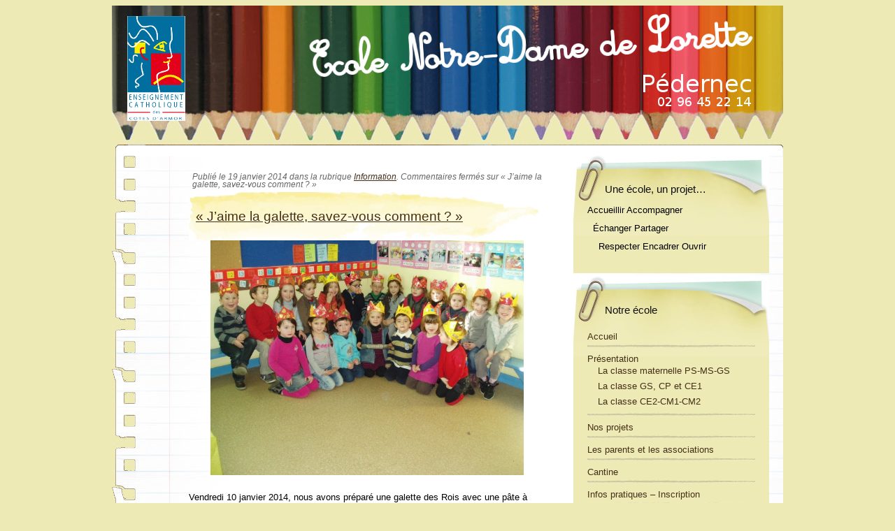

--- FILE ---
content_type: text/html; charset=UTF-8
request_url: http://ecoledelorette.fr/2014/01/19/la-galette-des-rois/
body_size: 6166
content:
<!DOCTYPE html PUBLIC "-//W3C//DTD XHTML 1.0 Strict//EN" "http://www.w3.org/TR/xhtml1/DTD/xhtml1-strict.dtd">
<html xmlns="http://www.w3.org/1999/xhtml" lang="fr-FR">
<head profile="http://gmpg.org/xfn/11">
<meta http-equiv="Content-Type" content="text/html; charset=UTF-8" />
<title>Ecole Notre Dame de Lorette   &ndash; « J&rsquo;aime la galette, savez-vous comment ? »</title>
<link rel="alternate" type="application/rss+xml" title="Ecole Notre Dame de Lorette RSS Feed" href="http://ecoledelorette.fr/feed/" />
<link rel="pingback" href="http://ecoledelorette.fr/xmlrpc.php" />
<link rel="shortcut icon" href="http://ecoledelorette.fr/wp-content/themes/mydiario/images/favicon.png"/>
<link rel="stylesheet" href="http://ecoledelorette.fr/wp-content/themes/mydiario/style.css" type="text/css" media="screen" />
<link rel="stylesheet" href="http://ecoledelorette.fr/wp-content/themes/mydiario/reset.css" type="text/css" media="screen" />
<script type="text/javascript" src="http://ecoledelorette.fr/wp-content/themes/mydiario/js/jquery.js"></script>
<script type="text/javascript" src="http://ecoledelorette.fr/wp-content/themes/mydiario/js/jquery.cycle.all.min.js"></script>
<script type="text/javascript" src="http://ecoledelorette.fr/wp-content/themes/mydiario/js/script.js"></script>
<link rel='dns-prefetch' href='//s.w.org' />
		<script type="text/javascript">
			window._wpemojiSettings = {"baseUrl":"https:\/\/s.w.org\/images\/core\/emoji\/12.0.0-1\/72x72\/","ext":".png","svgUrl":"https:\/\/s.w.org\/images\/core\/emoji\/12.0.0-1\/svg\/","svgExt":".svg","source":{"concatemoji":"http:\/\/ecoledelorette.fr\/wp-includes\/js\/wp-emoji-release.min.js?ver=5.4.18"}};
			/*! This file is auto-generated */
			!function(e,a,t){var n,r,o,i=a.createElement("canvas"),p=i.getContext&&i.getContext("2d");function s(e,t){var a=String.fromCharCode;p.clearRect(0,0,i.width,i.height),p.fillText(a.apply(this,e),0,0);e=i.toDataURL();return p.clearRect(0,0,i.width,i.height),p.fillText(a.apply(this,t),0,0),e===i.toDataURL()}function c(e){var t=a.createElement("script");t.src=e,t.defer=t.type="text/javascript",a.getElementsByTagName("head")[0].appendChild(t)}for(o=Array("flag","emoji"),t.supports={everything:!0,everythingExceptFlag:!0},r=0;r<o.length;r++)t.supports[o[r]]=function(e){if(!p||!p.fillText)return!1;switch(p.textBaseline="top",p.font="600 32px Arial",e){case"flag":return s([127987,65039,8205,9895,65039],[127987,65039,8203,9895,65039])?!1:!s([55356,56826,55356,56819],[55356,56826,8203,55356,56819])&&!s([55356,57332,56128,56423,56128,56418,56128,56421,56128,56430,56128,56423,56128,56447],[55356,57332,8203,56128,56423,8203,56128,56418,8203,56128,56421,8203,56128,56430,8203,56128,56423,8203,56128,56447]);case"emoji":return!s([55357,56424,55356,57342,8205,55358,56605,8205,55357,56424,55356,57340],[55357,56424,55356,57342,8203,55358,56605,8203,55357,56424,55356,57340])}return!1}(o[r]),t.supports.everything=t.supports.everything&&t.supports[o[r]],"flag"!==o[r]&&(t.supports.everythingExceptFlag=t.supports.everythingExceptFlag&&t.supports[o[r]]);t.supports.everythingExceptFlag=t.supports.everythingExceptFlag&&!t.supports.flag,t.DOMReady=!1,t.readyCallback=function(){t.DOMReady=!0},t.supports.everything||(n=function(){t.readyCallback()},a.addEventListener?(a.addEventListener("DOMContentLoaded",n,!1),e.addEventListener("load",n,!1)):(e.attachEvent("onload",n),a.attachEvent("onreadystatechange",function(){"complete"===a.readyState&&t.readyCallback()})),(n=t.source||{}).concatemoji?c(n.concatemoji):n.wpemoji&&n.twemoji&&(c(n.twemoji),c(n.wpemoji)))}(window,document,window._wpemojiSettings);
		</script>
		<style type="text/css">
img.wp-smiley,
img.emoji {
	display: inline !important;
	border: none !important;
	box-shadow: none !important;
	height: 1em !important;
	width: 1em !important;
	margin: 0 .07em !important;
	vertical-align: -0.1em !important;
	background: none !important;
	padding: 0 !important;
}
</style>
	<link rel='stylesheet' id='validate-engine-css-css'  href='http://ecoledelorette.fr/wp-content/plugins/wysija-newsletters/css/validationEngine.jquery.css?ver=2.13' type='text/css' media='all' />
<link rel='stylesheet' id='wp-block-library-css'  href='http://ecoledelorette.fr/wp-includes/css/dist/block-library/style.min.css?ver=5.4.18' type='text/css' media='all' />
<link rel='stylesheet' id='events-manager-css'  href='http://ecoledelorette.fr/wp-content/plugins/events-manager/includes/css/events_manager.css?ver=5.973' type='text/css' media='all' />
<script type='text/javascript' src='http://ecoledelorette.fr/wp-includes/js/jquery/jquery.js?ver=1.12.4-wp'></script>
<script type='text/javascript' src='http://ecoledelorette.fr/wp-includes/js/jquery/jquery-migrate.min.js?ver=1.4.1'></script>
<script type='text/javascript' src='http://ecoledelorette.fr/wp-includes/js/jquery/ui/core.min.js?ver=1.11.4'></script>
<script type='text/javascript' src='http://ecoledelorette.fr/wp-includes/js/jquery/ui/widget.min.js?ver=1.11.4'></script>
<script type='text/javascript' src='http://ecoledelorette.fr/wp-includes/js/jquery/ui/position.min.js?ver=1.11.4'></script>
<script type='text/javascript' src='http://ecoledelorette.fr/wp-includes/js/jquery/ui/mouse.min.js?ver=1.11.4'></script>
<script type='text/javascript' src='http://ecoledelorette.fr/wp-includes/js/jquery/ui/sortable.min.js?ver=1.11.4'></script>
<script type='text/javascript' src='http://ecoledelorette.fr/wp-includes/js/jquery/ui/datepicker.min.js?ver=1.11.4'></script>
<script type='text/javascript'>
jQuery(document).ready(function(jQuery){jQuery.datepicker.setDefaults({"closeText":"Fermer","currentText":"Aujourd\u2019hui","monthNames":["janvier","f\u00e9vrier","mars","avril","mai","juin","juillet","ao\u00fbt","septembre","octobre","novembre","d\u00e9cembre"],"monthNamesShort":["Jan","F\u00e9v","Mar","Avr","Mai","Juin","Juil","Ao\u00fbt","Sep","Oct","Nov","D\u00e9c"],"nextText":"Suivant","prevText":"Pr\u00e9c\u00e9dent","dayNames":["dimanche","lundi","mardi","mercredi","jeudi","vendredi","samedi"],"dayNamesShort":["dim","lun","mar","mer","jeu","ven","sam"],"dayNamesMin":["D","L","M","M","J","V","S"],"dateFormat":"d MM yy","firstDay":1,"isRTL":false});});
</script>
<script type='text/javascript' src='http://ecoledelorette.fr/wp-includes/js/jquery/ui/menu.min.js?ver=1.11.4'></script>
<script type='text/javascript' src='http://ecoledelorette.fr/wp-includes/js/dist/vendor/wp-polyfill.min.js?ver=7.4.4'></script>
<script type='text/javascript'>
( 'fetch' in window ) || document.write( '<script src="http://ecoledelorette.fr/wp-includes/js/dist/vendor/wp-polyfill-fetch.min.js?ver=3.0.0"></scr' + 'ipt>' );( document.contains ) || document.write( '<script src="http://ecoledelorette.fr/wp-includes/js/dist/vendor/wp-polyfill-node-contains.min.js?ver=3.42.0"></scr' + 'ipt>' );( window.DOMRect ) || document.write( '<script src="http://ecoledelorette.fr/wp-includes/js/dist/vendor/wp-polyfill-dom-rect.min.js?ver=3.42.0"></scr' + 'ipt>' );( window.URL && window.URL.prototype && window.URLSearchParams ) || document.write( '<script src="http://ecoledelorette.fr/wp-includes/js/dist/vendor/wp-polyfill-url.min.js?ver=3.6.4"></scr' + 'ipt>' );( window.FormData && window.FormData.prototype.keys ) || document.write( '<script src="http://ecoledelorette.fr/wp-includes/js/dist/vendor/wp-polyfill-formdata.min.js?ver=3.0.12"></scr' + 'ipt>' );( Element.prototype.matches && Element.prototype.closest ) || document.write( '<script src="http://ecoledelorette.fr/wp-includes/js/dist/vendor/wp-polyfill-element-closest.min.js?ver=2.0.2"></scr' + 'ipt>' );
</script>
<script type='text/javascript' src='http://ecoledelorette.fr/wp-includes/js/dist/dom-ready.min.js?ver=93db39f6fe07a70cb9217310bec0a531'></script>
<script type='text/javascript' src='http://ecoledelorette.fr/wp-includes/js/dist/a11y.min.js?ver=8d75be94e0703857a3323c972eb3d7d2'></script>
<script type='text/javascript'>
/* <![CDATA[ */
var uiAutocompleteL10n = {"noResults":"Aucun r\u00e9sultat.","oneResult":"Un r\u00e9sultat trouv\u00e9. Utilisez les fl\u00e8ches haut et bas du clavier pour les parcourir. ","manyResults":"%d r\u00e9sultats trouv\u00e9s. Utilisez les fl\u00e8ches haut et bas du clavier pour les parcourir.","itemSelected":"\u00c9l\u00e9ment s\u00e9lectionn\u00e9."};
/* ]]> */
</script>
<script type='text/javascript' src='http://ecoledelorette.fr/wp-includes/js/jquery/ui/autocomplete.min.js?ver=1.11.4'></script>
<script type='text/javascript' src='http://ecoledelorette.fr/wp-includes/js/jquery/ui/resizable.min.js?ver=1.11.4'></script>
<script type='text/javascript' src='http://ecoledelorette.fr/wp-includes/js/jquery/ui/draggable.min.js?ver=1.11.4'></script>
<script type='text/javascript' src='http://ecoledelorette.fr/wp-includes/js/jquery/ui/button.min.js?ver=1.11.4'></script>
<script type='text/javascript' src='http://ecoledelorette.fr/wp-includes/js/jquery/ui/dialog.min.js?ver=1.11.4'></script>
<script type='text/javascript'>
/* <![CDATA[ */
var EM = {"ajaxurl":"http:\/\/ecoledelorette.fr\/wp-admin\/admin-ajax.php","locationajaxurl":"http:\/\/ecoledelorette.fr\/wp-admin\/admin-ajax.php?action=locations_search","firstDay":"1","locale":"fr","dateFormat":"dd\/mm\/yy","ui_css":"http:\/\/ecoledelorette.fr\/wp-content\/plugins\/events-manager\/includes\/css\/jquery-ui.min.css","show24hours":"1","is_ssl":"","txt_search":"Recherche","txt_searching":"Recherche en cours...","txt_loading":"Chargement en cours..."};
/* ]]> */
</script>
<script type='text/javascript' src='http://ecoledelorette.fr/wp-content/plugins/events-manager/includes/js/events-manager.js?ver=5.973'></script>
<link rel='https://api.w.org/' href='http://ecoledelorette.fr/wp-json/' />
<link rel="EditURI" type="application/rsd+xml" title="RSD" href="http://ecoledelorette.fr/xmlrpc.php?rsd" />
<link rel="wlwmanifest" type="application/wlwmanifest+xml" href="http://ecoledelorette.fr/wp-includes/wlwmanifest.xml" /> 
<link rel='prev' title='Projets de l&rsquo;OGEC pour 2014-2015' href='http://ecoledelorette.fr/2014/01/07/projets-de-logec-pour-2013-2014/' />
<link rel='next' title='Le Gouren avec Guillaume' href='http://ecoledelorette.fr/2014/01/19/le-gouren-avec-guillaume/' />
<meta name="generator" content="WordPress 5.4.18" />
<link rel="canonical" href="http://ecoledelorette.fr/2014/01/19/la-galette-des-rois/" />
<link rel='shortlink' href='http://ecoledelorette.fr/?p=237' />
<link rel="alternate" type="application/json+oembed" href="http://ecoledelorette.fr/wp-json/oembed/1.0/embed?url=http%3A%2F%2Fecoledelorette.fr%2F2014%2F01%2F19%2Fla-galette-des-rois%2F" />
<link rel="alternate" type="text/xml+oembed" href="http://ecoledelorette.fr/wp-json/oembed/1.0/embed?url=http%3A%2F%2Fecoledelorette.fr%2F2014%2F01%2F19%2Fla-galette-des-rois%2F&#038;format=xml" />
</head>
<body>

<div id="container">

<a href="http://ecoledelorette.fr"><div id="header"></div></a><div id="content">

<div class="post">
<div class="post-meta">Publié le 19 janvier 2014 dans la rubrique <a href="http://ecoledelorette.fr/rubrique/information/" rel="category tag">Information</a>. <span>Commentaires fermés<span class="screen-reader-text"> sur « J&rsquo;aime la galette, savez-vous comment ? »</span></span></div>
<div class="post-text"><h1><a href="http://ecoledelorette.fr/2014/01/19/la-galette-des-rois/" rel="bookmark" title="Permanent Link to « J&rsquo;aime la galette, savez-vous comment ? »" class="post-title">« J&rsquo;aime la galette, savez-vous comment ? »</a></h1></div>
<p style="text-align: center;"><a href="http://ecoledelorette.fr/wp-content/uploads/2014/01/P1010021-e1390292622556.jpg" rel="lightbox"><img class="aligncenter  wp-image-236" alt="Galette des rois PS-MS" src="http://ecoledelorette.fr/wp-content/uploads/2014/01/P1010021-640x480.jpg" width="448" height="336" /></a></p>
<p>Vendredi 10 janvier 2014, nous avons préparé une galette des Rois avec une pâte à base de Petits suisses et une frangipane. Pendant la semaine :</p>
<ul>
<li>Nous avons décoré des nappes et préparé notre couronne.</li>
<li>Nous avons appris la chanson « j&rsquo;aime La galette » et lu plusieurs versions.</li>
<li>Nous avons aussi écouté l&rsquo;histoire « Roule galette »</li>
</ul>

<p class="post-tags"><strong>Tags : </strong>  <a href="http://ecoledelorette.fr/etiquette/ms/" rel="tag">MS</a>, <a href="http://ecoledelorette.fr/etiquette/ps/" rel="tag">PS</a></p>
<div class="post-related">
<h2>Articles récents</h2>
<ul>
<li><a href="http://ecoledelorette.fr/2026/01/15/jaime-la-galette-2/" rel="bookmark" title="Permanent Link: J'aime la galette !">J'aime la galette !</a></li><li><a href="http://ecoledelorette.fr/2026/01/14/les-petits-debrouillards-travaillent-sur-lenergie/" rel="bookmark" title="Permanent Link: Les &quot;petits débrouillards&quot; travaillent sur l'énergie.">Les &quot;petits débrouillards&quot; travaillent sur l'énergie.</a></li><li><a href="http://ecoledelorette.fr/2026/01/14/cest-reparti-pour-une-nouvelle-annee/" rel="bookmark" title="Permanent Link: C'est reparti pour une nouvelle année !">C'est reparti pour une nouvelle année !</a></li><li><a href="http://ecoledelorette.fr/2026/01/13/les-ateliers-scientifiques-2/" rel="bookmark" title="Permanent Link: Les ateliers scientifiques">Les ateliers scientifiques</a></li></ul>
</div>

<div class="post-meta"></div>

<!-- 
<div class="post-share">
<a href="http://digg.com/submit?phase=2&amp;url=http://ecoledelorette.fr/2014/01/19/la-galette-des-rois/" class="digg" title="Digg it">Digg it</a>
<a href="http://www.stumbleupon.com/submit?url=http://ecoledelorette.fr/2014/01/19/la-galette-des-rois/&amp;title=%C2%AB%C2%A0J%26rsquo%3Baime+la+galette%2C+savez-vous+comment+%3F%C2%A0%C2%BB" title="StumbleUpon" class="stumbleupon">StumbleUpon</a>
<a href="http://www.facebook.com/sharer.php?u=http://ecoledelorette.fr/2014/01/19/la-galette-des-rois/&amp;t=%C2%AB%C2%A0J%26rsquo%3Baime+la+galette%2C+savez-vous+comment+%3F%C2%A0%C2%BB" title="Facebook" class="facebook">Facebook</a>
<a href="http://twitter.com/home?status=Currently+reading%3A+http://ecoledelorette.fr/2014/01/19/la-galette-des-rois/" title="Twitter" class="twitter">Twitter</a>
<a href="http://delicious.com/post?url=http://ecoledelorette.fr/2014/01/19/la-galette-des-rois/&amp;title=%C2%AB%C2%A0J%26rsquo%3Baime+la+galette%2C+savez-vous+comment+%3F%C2%A0%C2%BB" title="del.icio.us" class="delicious">del.icio.us</a>
<a href="http://www.google.com/bookmarks/mark?op=add&amp;bkmk=http://ecoledelorette.fr/2014/01/19/la-galette-des-rois/title=%C2%AB%C2%A0J%26rsquo%3Baime+la+galette%2C+savez-vous+comment+%3F%C2%A0%C2%BB" title="Google" class="google">Google</a>
<a href="http://bookmarks.yahoo.com/toolbar/savebm?u=http://ecoledelorette.fr/2014/01/19/la-galette-des-rois/&amp;t=%C2%AB%C2%A0J%26rsquo%3Baime+la+galette%2C+savez-vous+comment+%3F%C2%A0%C2%BB" title="Yahoo!" class="yahoo">Yahoo!</a>
<a href="http://reddit.com/submit?url=http://ecoledelorette.fr/2014/01/19/la-galette-des-rois/&amp;title=%C2%AB%C2%A0J%26rsquo%3Baime+la+galette%2C+savez-vous+comment+%3F%C2%A0%C2%BB" title="Reddit" class="reddit">reddit</a>
</div>

<p class="postmetadata">
<small>
This entry was posted on dimanche, janvier 19th, 2014 at 17 h 06 min and is filed under <a href="http://ecoledelorette.fr/rubrique/information/" rel="category tag">Information</a>. You can follow any responses to this entry through the <a href="http://ecoledelorette.fr/2014/01/19/la-galette-des-rois/feed/">RSS 2.0</a> feed.
Both comments and pings are currently closed.
</small>
</p>
-->

</div><!-- END Post -->



</div><!-- END Content -->
<div id="aside">

<!-- <div class="sidebanner">
<h2>Sponsors</h2>



</div>
-->

<div class="sidebox"><h2>Une école, un projet&#8230;</h2>			<div class="textwidget"><p>Accueillir&nbsp;Accompagner</p>
<p>&nbsp;&nbsp;Échanger&nbsp;Partager</p>
<p>&nbsp;&nbsp;&nbsp;&nbsp;Respecter Encadrer Ouvrir</p></div>
		</div><div class="sidebox"><h2>Notre école</h2><div class="menu-monmenu-container"><ul id="menu-monmenu" class="menu"><li id="menu-item-132" class="menu-item menu-item-type-post_type menu-item-object-page menu-item-home menu-item-132"><a href="http://ecoledelorette.fr/">Accueil</a></li>
<li id="menu-item-69" class="menu-item menu-item-type-post_type menu-item-object-page menu-item-has-children menu-item-69"><a href="http://ecoledelorette.fr/presentation/">Présentation</a>
<ul class="sub-menu">
	<li id="menu-item-350" class="menu-item menu-item-type-post_type menu-item-object-page menu-item-350"><a href="http://ecoledelorette.fr/presentation/ps-ms/">La classe maternelle PS-MS-GS</a></li>
	<li id="menu-item-348" class="menu-item menu-item-type-post_type menu-item-object-page menu-item-348"><a href="http://ecoledelorette.fr/presentation/ce1-ce2/">La classe GS, CP et  CE1</a></li>
	<li id="menu-item-347" class="menu-item menu-item-type-post_type menu-item-object-page menu-item-347"><a href="http://ecoledelorette.fr/presentation/cm1-cm2/">La classe CE2-CM1-CM2</a></li>
</ul>
</li>
<li id="menu-item-71" class="menu-item menu-item-type-post_type menu-item-object-page menu-item-71"><a href="http://ecoledelorette.fr/nos-projets/">Nos projets</a></li>
<li id="menu-item-82" class="menu-item menu-item-type-post_type menu-item-object-page menu-item-82"><a href="http://ecoledelorette.fr/les-parents-et-les-associations/">Les parents et les associations</a></li>
<li id="menu-item-335" class="menu-item menu-item-type-post_type menu-item-object-page menu-item-335"><a href="http://ecoledelorette.fr/cantine/">Cantine</a></li>
<li id="menu-item-98" class="menu-item menu-item-type-post_type menu-item-object-page menu-item-98"><a href="http://ecoledelorette.fr/infos-pratiques-inscription/">Infos pratiques &#8211; Inscription</a></li>
<li id="menu-item-96" class="menu-item menu-item-type-post_type menu-item-object-page menu-item-96"><a href="http://ecoledelorette.fr/contact/">Contact</a></li>
<li id="menu-item-187" class="menu-item menu-item-type-post_type menu-item-object-page menu-item-187"><a href="http://ecoledelorette.fr/mentions-legales/">Mentions légales</a></li>
</ul></div></div><div class="sidebox"><h2>La vie de l&rsquo;école</h2><div class="menu-rubriques-container"><ul id="menu-rubriques" class="menu"><li id="menu-item-12408" class="menu-item menu-item-type-custom menu-item-object-custom menu-item-12408"><a href="http://ecoledelorette.fr/etiquette/PS+MS/">Cycle 1</a></li>
<li id="menu-item-12409" class="menu-item menu-item-type-custom menu-item-object-custom menu-item-12409"><a href="http://ecoledelorette.fr/etiquette/GS+CP/">Classe Dehors</a></li>
<li id="menu-item-12407" class="menu-item menu-item-type-custom menu-item-object-custom menu-item-12407"><a href="http://ecoledelorette.fr/etiquette/CE1+CE2/">Cycle 2</a></li>
<li id="menu-item-12410" class="menu-item menu-item-type-custom menu-item-object-custom menu-item-12410"><a href="http://ecoledelorette.fr/etiquette/CM1+CM2/">Cycle 3</a></li>
<li id="menu-item-221" class="menu-item menu-item-type-taxonomy menu-item-object-category current-post-ancestor current-menu-parent current-post-parent menu-item-221"><a href="http://ecoledelorette.fr/rubrique/information/">Actualités</a></li>
</ul></div></div><div class="sidebox"><h2>Liens</h2><div class="menu-liens-container"><ul id="menu-liens" class="menu"><li id="menu-item-86" class="menu-item menu-item-type-custom menu-item-object-custom menu-item-86"><a href="http://www.ddec22.fr">DDEC</a></li>
<li id="menu-item-1287" class="menu-item menu-item-type-custom menu-item-object-custom menu-item-1287"><a href="http://www.wardroannatur.org/">War-dro an Natur</a></li>
<li id="menu-item-1288" class="menu-item menu-item-type-custom menu-item-object-custom menu-item-1288"><a href="http://www.gouren.com/">Fédération de Gouren</a></li>
</ul></div></div><div class="sidebox"><h2>Coordonnées</h2>			<div class="textwidget"><p><a href="http://goo.gl/maps/1VYp7">4 r Lorette<br/>
22540 PEDERNEC</a></p>
<p>Tél.: 06 75 26 08 21</p></div>
		</div><div class="sidebox"><h2>Abonnez-vous à la newsletter</h2><div class="widget_wysija_cont"><div id="msg-form-wysija-2" class="wysija-msg ajax"></div><form id="form-wysija-2" method="post" action="#wysija" class="widget_wysija">
<p class="wysija-paragraph">
    <label>E-mail <span class="wysija-required">*</span></label>
    
    	<input type="text" name="wysija[user][email]" class="wysija-input validate[required,custom[email]]" title="E-mail"  value="" />
    
    
    
    <span class="abs-req">
        <input type="text" name="wysija[user][abs][email]" class="wysija-input validated[abs][email]" value="" />
    </span>
    
</p>

<input class="wysija-submit wysija-submit-field" type="submit" value="Je m'abonne !" />

    <input type="hidden" name="form_id" value="1" />
    <input type="hidden" name="action" value="save" />
    <input type="hidden" name="controller" value="subscribers" />
    <input type="hidden" value="1" name="wysija-page" />

    
        <input type="hidden" name="wysija[user_list][list_ids]" value="1" />
    
 </form></div></div>
</div>
<div id="container-footer"></div>
</div>

<div id="footer">
<p class="footer-copy">Copyright &copy; <a href="http://ecoledelorette.fr/">Ecole Notre Dame de Lorette</a> 2026</br>
<a href="http://ecoledelorette.fr/feed/" class="rss">Souscrire au flux RSS</a><br />
Propulsé par <a href="http://www.wordpress.org">WordPress</a>. Thème inspiré de MyDirio et ColorsIdea
<script type='text/javascript' src='http://ecoledelorette.fr/wp-includes/js/comment-reply.min.js?ver=5.4.18'></script>
<script type='text/javascript' src='http://ecoledelorette.fr/wp-includes/js/wp-embed.min.js?ver=5.4.18'></script>
<script type='text/javascript' src='http://ecoledelorette.fr/wp-content/plugins/wysija-newsletters/js/validate/languages/jquery.validationEngine-fr.js?ver=2.13'></script>
<script type='text/javascript' src='http://ecoledelorette.fr/wp-content/plugins/wysija-newsletters/js/validate/jquery.validationEngine.js?ver=2.13'></script>
<script type='text/javascript'>
/* <![CDATA[ */
var wysijaAJAX = {"action":"wysija_ajax","controller":"subscribers","ajaxurl":"http:\/\/ecoledelorette.fr\/wp-admin\/admin-ajax.php","loadingTrans":"Chargement...","is_rtl":""};
/* ]]> */
</script>
<script type='text/javascript' src='http://ecoledelorette.fr/wp-content/plugins/wysija-newsletters/js/front-subscribers.js?ver=2.13'></script>
</div>

</body>
</html>

--- FILE ---
content_type: text/css
request_url: http://ecoledelorette.fr/wp-content/themes/mydiario/style.css
body_size: 2071
content:
/*
Theme Name: My Diario ENDL
Theme URI: http://www.simplywp.net
Description: two columns paper theme, suitable for premium theme
Version: 1.0
Author: simplyWP
Author URI: http://www.simplywp.net
Tags: paper, stationery, right sidebar
*/
body {font-family: Arial, Verdana, Tahoma, sans-serif; background-color: rgb(238, 234, 182); }
body p {padding-bottom: 20px; line-height: 1.8em;}
/* Whole structure */
#container {margin: 0px auto; overflow: hidden; width: 960px; background: url('images/main_bg.jpg') repeat-y top center;}
#container-footer {background: url('images/main_bg_bottom.jpg') no-repeat center; height: 17px; clear: both;}
#header {padding: 10px 0px; background: url('images/header_bg.jpg') no-repeat top center; height: 195px; position: relative;}
#content {display: inline; float: left; width: 640px; font-size: 80%;}
#aside {display: inline; float: right; width: 300px; font-size: 80%;}
#footer {clear: both; overflow: hidden; font-size: 80%; overflow: hidden; padding: 20px 0px; width: 960px; margin: 0px auto; color: #442f18; background: url("images/footer.jpg") no-repeat scroll center top transparent;
}
/* Header styling */
#header h1 {text-align: right;}
#header .header-title {font-size: 180%; font-weight: normal; text-transform: uppercase; letter-spacing: -1px; color: #fff;}
#header .header-meta {position: absolute; width: 400px; height: 60px; bottom: 10px; right: 0px;}
.rss {background: url('images/rss.jpg') no-repeat left center; padding: 20px 0px 0px 50px; float: left; display: block;}
#header .header-meta .twitter {background: url('images/twitter.jpg') no-repeat left center; padding: 20px 10px 20px 50px; float: left; display: block;}
/* Overall body styling */
#content .post {padding: 20px; margin-left: 90px;}
#content .post h2, #content .post h3 {font-size: 150%; font-weight: normal; color: #866e54; padding-bottom: 10px;}
#content .post h4, #content .post h5, #content .post h6 {font-size: 130%; font-style: italic; font-weight: normal; color: #866e54; padding-bottom: 10px;}
#content .post blockquote {margin: 20px; padding: 20px; border: 1px dotted #bbb; font-style: italic; color: #bbb;}
#content .post blockquote p {padding: 0px;}
#content .post ul {padding: 0px 20px 18px 20px; list-style: circle;}
#content .post ol {padding: 0px 20px 18px 20px; list-style: decimal;}
#content .post li {padding: 3px 0px; line-height: 1.5em;}
#content .pagetitle {text-align: center; font-size: 200%; padding: 20px; color: #999;}
#content .wp-pagenavi {font-weight: bold; padding: 15px; margin-left: 90px;}
#content .wp-pagenavi .pages {float: right;}
#content .post .postmetadata {clear: both; font-style: italic; font-size: 85%;}
#content .post .post-related {background: #fff; border: 1px solid #ccc; padding: 15px;}
#content .post .post-related ul {padding: 0px 20px;}
#content .post .post-related ul li {padding: 5px 0px;}
/* Container/ Entry styling */
#content .post-thumb {float: left; overflow: hidden; height: 155px; width: 160px; padding: 10px; margin: 0px 10px 10px 0px; background: url('images/post_thumb_bg.jpg') no-repeat center;}
#content .post-text {padding: 25px 10px; background: url('images/post_title_bg.jpg') no-repeat left center;}
#content .post-title {font-size: 150%; font-weight: normal; color: #442f18;}
#content .post-meta {clear: both; font-size: 90%; color: #666; font-style: italic; padding: 5px;}
/* Sidebar styling */
#aside h2 {font-size: 120%; font-weight: normal; color: #0f0f0f; padding: 20px 0px 15px 25px;}
#aside ul {clear: both;}
#aside ul li {padding: 10px 0px; background: url('images/side_list.jpg') no-repeat bottom left;}
#aside ul.sub-menu li {margin-left: 15px; padding: 5px 0px; background: none no-repeat bottom left;}
#aside select {width: 100%;}
#aside .sidebox {padding: 20px; width: 240px; margin: 0px 0px 5px 0px; clear: both; background: #eeeab6 url('images/sidebox_bg.jpg') no-repeat top center;}
#aside .sidebox p {padding-bottom: 10px; line-height: 1.3em;}
#aside .sidebanner {padding: 10px; width: 260px; margin: 0px 0px 30px 0px; clear: both; background: #eeeab6 url('images/sidebox_bg.jpg') no-repeat top center; overflow: hidden;}
#aside .sidebanner .sidebanner1 {float: left;}
#aside .sidebanner .sidebanner2 {float: right;}
/* Begin Comments*/
#comment-box {padding: 0px 10px; overflow: hidden; margin-left: 90px;}
#comment-box h3 {font-size: 150%; font-weight: normal; color: #866e54; padding: 10px 0px;}
#comment-box #respond {padding: 10px;}
#comment-box label {font-style: italic; font-size: 90%; padding: 2px; float: left; display: block; width: 120px;}
#comment-box .comment-forms {width: 280px; padding: 3px;}
#commentform p {padding: 5px 0;}
.commentlist cite {font-weight: bold; font-style: normal;}
.commentlist p {font-weight: normal; line-height: 1.5em; padding: 10px;}
.commentlist .avatar {padding-right: 5px; float: left;}
.commentlist .comment-meta {font-size: 85%; padding: 5px 0px; border-bottom: 1px solid #eee;}
.commentlist .comment-author {padding: 5px 0px 5px 10px;}
.commentlist .reply {padding: 10px; text-align: right;}
.commentlist li {margin-bottom: 5px; border: 1px solid #ddd;}
.commentlist ul.children li {background: #fafafa; border: 1px solid #eee; margin: 5px;}
.thread-alt {background: #fafafa;}
/* Begin calendar */
#wp-calendar {text-align: center; width: 100%;}
#wp-calendar caption {font-weight: bold; text-align: center; padding: 10px 0px;}
#wp-calendar th {font-style: normal; text-transform: capitalize; padding: 2px;}
#wp-calendar td {font-style: normal; padding: 2px;}
/* Begin Images */
img.centered {display: block; margin: auto;}
img.alignright {display: inline; margin: 0px 0px 2px 5px; padding: 2px;}
img.alignleft {display: inline; margin: 0px 5px 2px 0px; padding: 2px;}
.alignleft {float: left;}
.alignright {float: right;}
/* Captions */
.aligncenter, div.aligncenter {display: block; margin-left: auto; margin-right: auto;}
.wp-caption {border: 1px solid #ccc; background: #efefef; margin: 10px; padding-top: 4px; text-align: center;}
.wp-caption img {border: 0px;}
.wp-caption p.wp-caption-text {font-size: 85%; line-height: 1.2em; padding: 0px;}
/* Social Network Icons */
#content .post-share {clear: both; overflow: hidden;}
#content .post-share .google {display: block; float: left; height: 48px; width: 48px; margin: 7px; text-indent: -9999px; background: url('images/buttons/google.png') no-repeat center;}
#content .post-share .yahoo {display: block; float: left; height: 48px; width: 48px; margin: 7px; text-indent: -9999px; background: url('images/buttons/yahoo.png') no-repeat center;}
#content .post-share .delicious {display: block; float: left; height: 48px; width: 48px; margin: 7px; text-indent: -9999px; background: url('images/buttons/delicious.png') no-repeat center;}
#content .post-share .digg {display: block; float: left; height: 48px; width: 48px; margin: 7px; text-indent: -9999px; background: url('images/buttons/digg.png') no-repeat center;}
#content .post-share .reddit {display: block; float: left; height: 48px; width: 48px; margin: 7px; text-indent: -9999px; background: url('images/buttons/reddit.png') no-repeat center;}
#content .post-share .stumbleupon {display: block; float: left; height: 48px; width: 48px; margin: 7px; text-indent: -9999px; background: url('images/buttons/stumbleupon.png') no-repeat center;}
#content .post-share .facebook {display: block; float: left; height: 48px; width: 48px; margin: 7px; text-indent: -9999px; background: url('images/buttons/facebook.png') no-repeat center;}
#content .post-share .twitter {display: block; float: left; height: 48px; width: 48px; margin: 7px; text-indent: -9999px; background: url('images/buttons/twitter.png') no-repeat center;}
/* Link Styling */
a {color: #442f18;}
a:active {color: #000;}
a:hover {color: #f90;}
#header .header-meta a {color: #442f18;}
#header .header-meta a:hover {text-decoration: underline;}
.footer-copy {
    padding-top: 40px;
    color: white;
    text-align: right;
    padding-bottom: 0px;
    margin-right: 10px;
   font-weight: bold;
}
p.footer-copy a {
    color: white;
}
p.footer-copy a:hover {
    text-decoration: underline;
}

.latest {
	width : 45%;
	display : inline-block;
	padding: 10px;
	vertical-align: top;
}

.post-thumb-latest {overflow: hidden; height: 155px; width: 160px; padding: 10px; margin: 0px 10px 10px 0px; background: url('images/post_thumb_bg.jpg') no-repeat center;}

.post a {
    text-decoration: underline;
}



--- FILE ---
content_type: application/javascript
request_url: http://ecoledelorette.fr/wp-content/themes/mydiario/js/script.js
body_size: 264
content:
$(function () {
$('#featured').cycle({
fx: 'scrollLeft',
speed: "700",
timeout: "50"
});});

$(function () {
$('#top-menu li').hover(
function () {$('ul', this).slideDown(200);}, 
function () {$('ul', this).slideUp(200);
});
});

$(function () {
$(".click").click(function(){
$("#panel").slideToggle("slow");
$(this).toggleClass("active"); return false;
}); 
});

$(function () {
$('.fade').hover(
function() {$(this).fadeTo("fast", 0.5);},
function() {$(this).fadeTo("fast", 1);
});
});